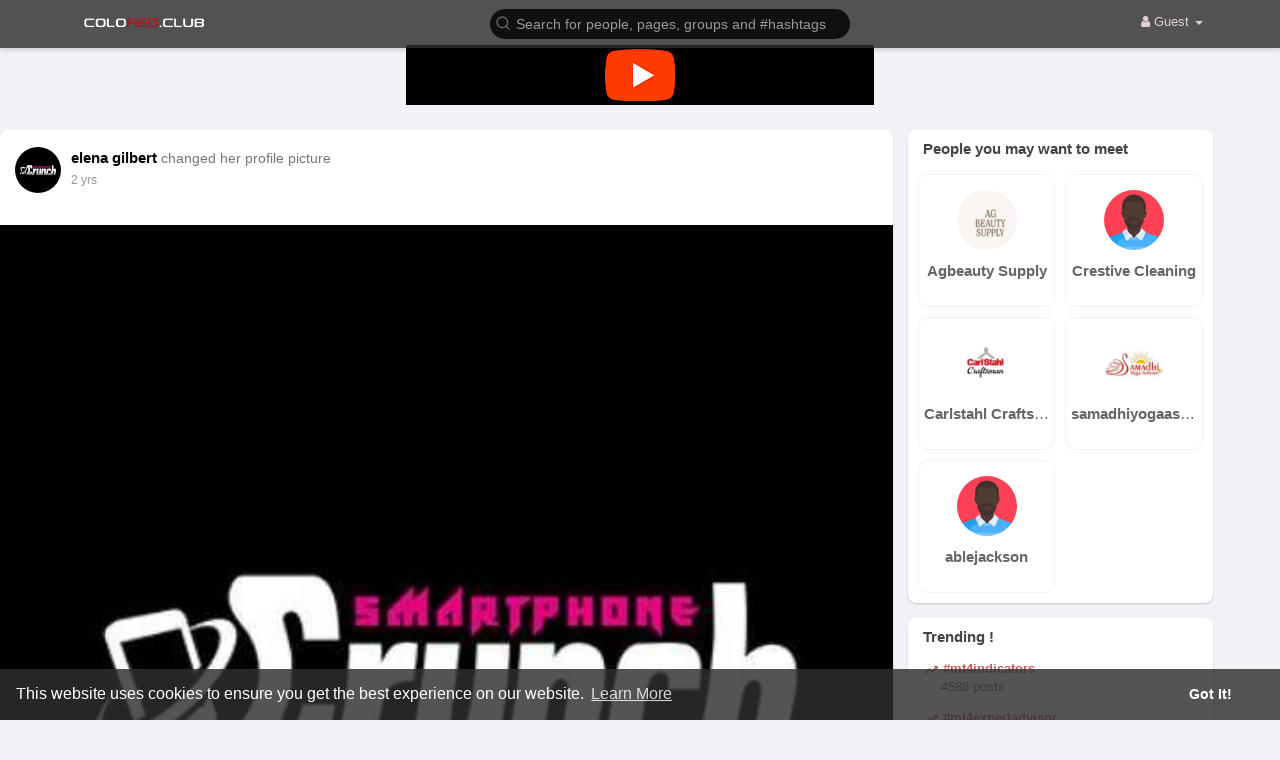

--- FILE ---
content_type: text/html; charset=utf-8
request_url: https://data156.click/beca764b8667ad62f72e/ce6a64decc/?placementName=default&is_first=true&randomA=0_6507&maxw=1250&time=11%2F23%2F2025%2010%3A25%3A13
body_size: 340
content:
        <!DOCTYPE html><html><body>    <script>
        height = 60;
        width = 468;

        window.parent.postMessage({"height": height, "width": width, 'id': "0_6507"}, "*")

    </script>
    <a target="_blank" href="https://data156.click/beca764b8667ad62f72e/ce6a64decc/?campaign=ckQzd1dqS1Rsdmlzb3UzUVZPelA2Zz09&clicked=1&placementName=default&convertedAs=1&realRef=a2d6UFMwcFByRDdtS1F5djRsVE1rU2JoRWhSTHk4dlhwQVNUZVRnYUFOaDVRdzNQNURhOXpLYVM0WTdaTldmaA%3D%3D&ecpm_choosed=5&generic_choosed=5495&time=11/23/2025 10:25:13&redirectInfo=Q1R4cTZBa3dkUkhhdkFQTU9ua3NOQT09" /><img width="468" height="60" src="https://cdn.data156.click/generic/2072_42679468x60.png"/></a>
        <style>body{
            text-align:center
        }</style></body></html>

--- FILE ---
content_type: text/html; charset=utf-8
request_url: https://www.google.com/recaptcha/api2/aframe
body_size: -87
content:
<!DOCTYPE HTML><html><head><meta http-equiv="content-type" content="text/html; charset=UTF-8"></head><body><script nonce="t6rxYRFctVPKalqiurBnAw">/** Anti-fraud and anti-abuse applications only. See google.com/recaptcha */ try{var clients={'sodar':'https://pagead2.googlesyndication.com/pagead/sodar?'};window.addEventListener("message",function(a){try{if(a.source===window.parent){var b=JSON.parse(a.data);var c=clients[b['id']];if(c){var d=document.createElement('img');d.src=c+b['params']+'&rc='+(localStorage.getItem("rc::a")?sessionStorage.getItem("rc::b"):"");window.document.body.appendChild(d);sessionStorage.setItem("rc::e",parseInt(sessionStorage.getItem("rc::e")||0)+1);localStorage.setItem("rc::h",'1763893514060');}}}catch(b){}});window.parent.postMessage("_grecaptcha_ready", "*");}catch(b){}</script></body></html>